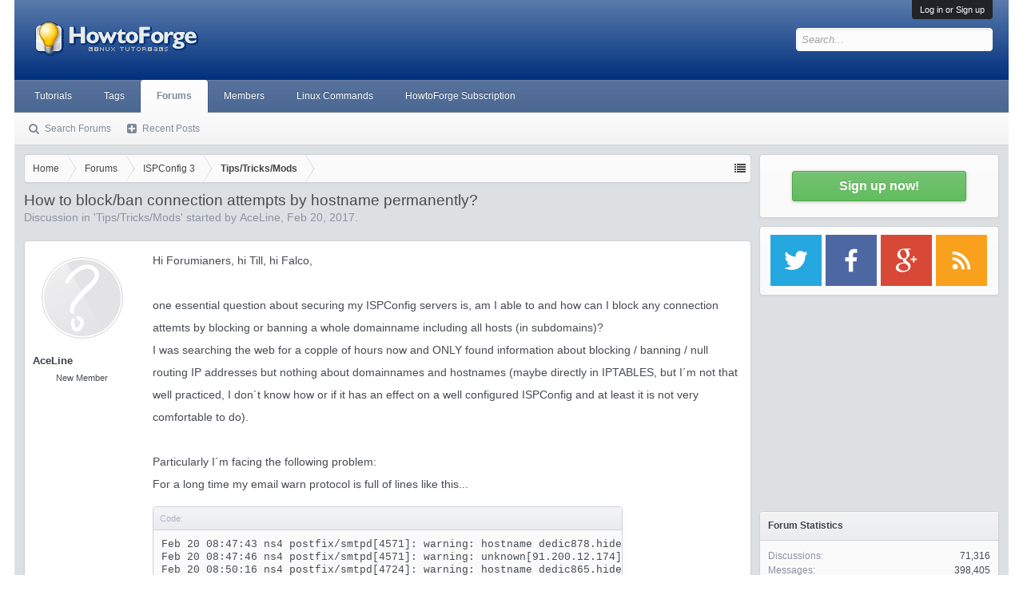

--- FILE ---
content_type: text/html; charset=utf-8
request_url: https://www.google.com/recaptcha/api2/aframe
body_size: 267
content:
<!DOCTYPE HTML><html><head><meta http-equiv="content-type" content="text/html; charset=UTF-8"></head><body><script nonce="AFjQIl-KY43t3h__ft0V1A">/** Anti-fraud and anti-abuse applications only. See google.com/recaptcha */ try{var clients={'sodar':'https://pagead2.googlesyndication.com/pagead/sodar?'};window.addEventListener("message",function(a){try{if(a.source===window.parent){var b=JSON.parse(a.data);var c=clients[b['id']];if(c){var d=document.createElement('img');d.src=c+b['params']+'&rc='+(localStorage.getItem("rc::a")?sessionStorage.getItem("rc::b"):"");window.document.body.appendChild(d);sessionStorage.setItem("rc::e",parseInt(sessionStorage.getItem("rc::e")||0)+1);localStorage.setItem("rc::h",'1768822797116');}}}catch(b){}});window.parent.postMessage("_grecaptcha_ready", "*");}catch(b){}</script></body></html>